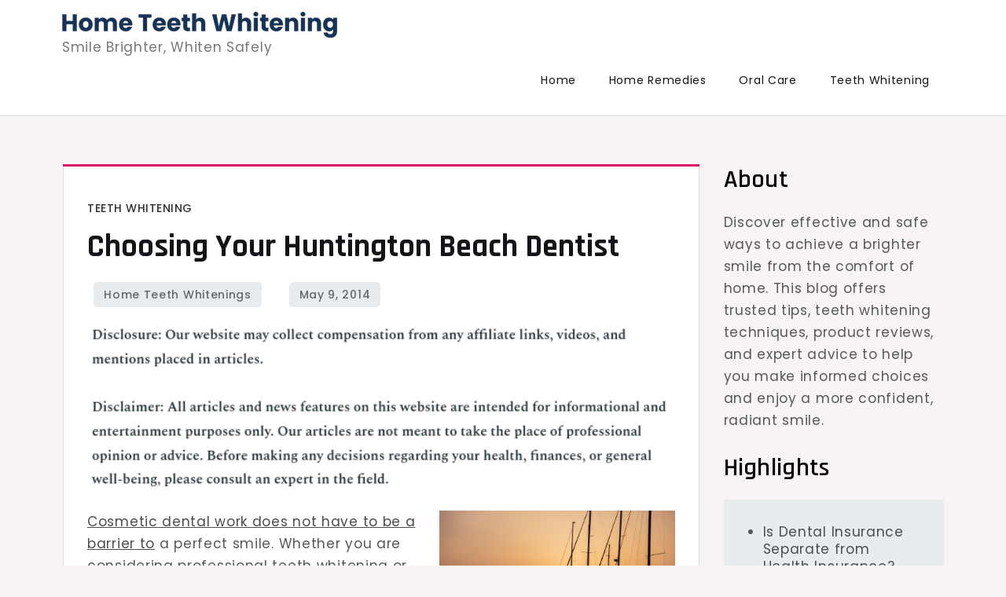

--- FILE ---
content_type: text/html; charset=UTF-8
request_url: https://hometeethwhitenings.com/2014/05/choosing-your-huntington-beach-dentist/
body_size: 10077
content:
<!doctype html>
<html lang="en-US">
<head>
	<meta charset="UTF-8">
	<meta name="viewport" content="width=device-width, initial-scale=1">
	<link rel="profile" href="https://gmpg.org/xfn/11">

	<meta name='robots' content='index, follow, max-image-preview:large, max-snippet:-1, max-video-preview:-1' />
	<style>img:is([sizes="auto" i], [sizes^="auto," i]) { contain-intrinsic-size: 3000px 1500px }</style>
	
	<!-- This site is optimized with the Yoast SEO plugin v26.4 - https://yoast.com/wordpress/plugins/seo/ -->
	<title>Choosing Your Huntington Beach Dentist -</title>
	<link rel="canonical" href="https://hometeethwhitenings.com/2014/05/choosing-your-huntington-beach-dentist/" />
	<meta property="og:locale" content="en_US" />
	<meta property="og:type" content="article" />
	<meta property="og:title" content="Choosing Your Huntington Beach Dentist -" />
	<meta property="og:description" content="Cosmetic dental work does not have to be a barrier to a perfect smile. Whether [&hellip;]" />
	<meta property="og:url" content="https://hometeethwhitenings.com/2014/05/choosing-your-huntington-beach-dentist/" />
	<meta property="article:published_time" content="2014-05-09T23:05:36+00:00" />
	<meta property="article:modified_time" content="2021-01-08T21:04:24+00:00" />
	<meta property="og:image" content="https://s3.amazonaws.com/zqy/1623_132_1175283_1.jpg" />
	<meta name="author" content="Home Teeth Whitenings" />
	<meta name="twitter:card" content="summary_large_image" />
	<meta name="twitter:label1" content="Written by" />
	<meta name="twitter:data1" content="Home Teeth Whitenings" />
	<meta name="twitter:label2" content="Est. reading time" />
	<meta name="twitter:data2" content="2 minutes" />
	<script type="application/ld+json" class="yoast-schema-graph">{"@context":"https://schema.org","@graph":[{"@type":"Article","@id":"https://hometeethwhitenings.com/2014/05/choosing-your-huntington-beach-dentist/#article","isPartOf":{"@id":"https://hometeethwhitenings.com/2014/05/choosing-your-huntington-beach-dentist/"},"author":{"name":"Home Teeth Whitenings","@id":"https://hometeethwhitenings.com/#/schema/person/c48a1a7c0f25615c7290560d61ebc48c"},"headline":"Choosing Your Huntington Beach Dentist","datePublished":"2014-05-09T23:05:36+00:00","dateModified":"2021-01-08T21:04:24+00:00","mainEntityOfPage":{"@id":"https://hometeethwhitenings.com/2014/05/choosing-your-huntington-beach-dentist/"},"wordCount":345,"commentCount":0,"publisher":{"@id":"https://hometeethwhitenings.com/#/schema/person/c48a1a7c0f25615c7290560d61ebc48c"},"image":{"@id":"https://hometeethwhitenings.com/2014/05/choosing-your-huntington-beach-dentist/#primaryimage"},"thumbnailUrl":"https://s3.amazonaws.com/zqy/1623_132_1175283_1.jpg","articleSection":["Teeth whitening"],"inLanguage":"en-US"},{"@type":"WebPage","@id":"https://hometeethwhitenings.com/2014/05/choosing-your-huntington-beach-dentist/","url":"https://hometeethwhitenings.com/2014/05/choosing-your-huntington-beach-dentist/","name":"Choosing Your Huntington Beach Dentist -","isPartOf":{"@id":"https://hometeethwhitenings.com/#website"},"primaryImageOfPage":{"@id":"https://hometeethwhitenings.com/2014/05/choosing-your-huntington-beach-dentist/#primaryimage"},"image":{"@id":"https://hometeethwhitenings.com/2014/05/choosing-your-huntington-beach-dentist/#primaryimage"},"thumbnailUrl":"https://s3.amazonaws.com/zqy/1623_132_1175283_1.jpg","datePublished":"2014-05-09T23:05:36+00:00","dateModified":"2021-01-08T21:04:24+00:00","breadcrumb":{"@id":"https://hometeethwhitenings.com/2014/05/choosing-your-huntington-beach-dentist/#breadcrumb"},"inLanguage":"en-US","potentialAction":[{"@type":"ReadAction","target":["https://hometeethwhitenings.com/2014/05/choosing-your-huntington-beach-dentist/"]}]},{"@type":"ImageObject","inLanguage":"en-US","@id":"https://hometeethwhitenings.com/2014/05/choosing-your-huntington-beach-dentist/#primaryimage","url":"https://s3.amazonaws.com/zqy/1623_132_1175283_1.jpg","contentUrl":"https://s3.amazonaws.com/zqy/1623_132_1175283_1.jpg"},{"@type":"BreadcrumbList","@id":"https://hometeethwhitenings.com/2014/05/choosing-your-huntington-beach-dentist/#breadcrumb","itemListElement":[{"@type":"ListItem","position":1,"name":"Home","item":"https://hometeethwhitenings.com/"},{"@type":"ListItem","position":2,"name":"Choosing Your Huntington Beach Dentist"}]},{"@type":"WebSite","@id":"https://hometeethwhitenings.com/#website","url":"https://hometeethwhitenings.com/","name":"","description":"Smile Brighter, Whiten Safely","publisher":{"@id":"https://hometeethwhitenings.com/#/schema/person/c48a1a7c0f25615c7290560d61ebc48c"},"potentialAction":[{"@type":"SearchAction","target":{"@type":"EntryPoint","urlTemplate":"https://hometeethwhitenings.com/?s={search_term_string}"},"query-input":{"@type":"PropertyValueSpecification","valueRequired":true,"valueName":"search_term_string"}}],"inLanguage":"en-US"},{"@type":["Person","Organization"],"@id":"https://hometeethwhitenings.com/#/schema/person/c48a1a7c0f25615c7290560d61ebc48c","name":"Home Teeth Whitenings","image":{"@type":"ImageObject","inLanguage":"en-US","@id":"https://hometeethwhitenings.com/#/schema/person/image/","url":"https://hometeethwhitenings.com/wp-content/uploads/2024/07/Home-Teeth-Whitening-Logo.png","contentUrl":"https://hometeethwhitenings.com/wp-content/uploads/2024/07/Home-Teeth-Whitening-Logo.png","width":350,"height":33,"caption":"Home Teeth Whitenings"},"logo":{"@id":"https://hometeethwhitenings.com/#/schema/person/image/"},"url":"https://hometeethwhitenings.com/author/admin/"}]}</script>
	<!-- / Yoast SEO plugin. -->


<link rel='dns-prefetch' href='//fonts.googleapis.com' />
<link rel="alternate" type="application/rss+xml" title=" &raquo; Feed" href="https://hometeethwhitenings.com/feed/" />
<script>
window._wpemojiSettings = {"baseUrl":"https:\/\/s.w.org\/images\/core\/emoji\/16.0.1\/72x72\/","ext":".png","svgUrl":"https:\/\/s.w.org\/images\/core\/emoji\/16.0.1\/svg\/","svgExt":".svg","source":{"concatemoji":"https:\/\/hometeethwhitenings.com\/wp-includes\/js\/wp-emoji-release.min.js?ver=6.8.3"}};
/*! This file is auto-generated */
!function(s,n){var o,i,e;function c(e){try{var t={supportTests:e,timestamp:(new Date).valueOf()};sessionStorage.setItem(o,JSON.stringify(t))}catch(e){}}function p(e,t,n){e.clearRect(0,0,e.canvas.width,e.canvas.height),e.fillText(t,0,0);var t=new Uint32Array(e.getImageData(0,0,e.canvas.width,e.canvas.height).data),a=(e.clearRect(0,0,e.canvas.width,e.canvas.height),e.fillText(n,0,0),new Uint32Array(e.getImageData(0,0,e.canvas.width,e.canvas.height).data));return t.every(function(e,t){return e===a[t]})}function u(e,t){e.clearRect(0,0,e.canvas.width,e.canvas.height),e.fillText(t,0,0);for(var n=e.getImageData(16,16,1,1),a=0;a<n.data.length;a++)if(0!==n.data[a])return!1;return!0}function f(e,t,n,a){switch(t){case"flag":return n(e,"\ud83c\udff3\ufe0f\u200d\u26a7\ufe0f","\ud83c\udff3\ufe0f\u200b\u26a7\ufe0f")?!1:!n(e,"\ud83c\udde8\ud83c\uddf6","\ud83c\udde8\u200b\ud83c\uddf6")&&!n(e,"\ud83c\udff4\udb40\udc67\udb40\udc62\udb40\udc65\udb40\udc6e\udb40\udc67\udb40\udc7f","\ud83c\udff4\u200b\udb40\udc67\u200b\udb40\udc62\u200b\udb40\udc65\u200b\udb40\udc6e\u200b\udb40\udc67\u200b\udb40\udc7f");case"emoji":return!a(e,"\ud83e\udedf")}return!1}function g(e,t,n,a){var r="undefined"!=typeof WorkerGlobalScope&&self instanceof WorkerGlobalScope?new OffscreenCanvas(300,150):s.createElement("canvas"),o=r.getContext("2d",{willReadFrequently:!0}),i=(o.textBaseline="top",o.font="600 32px Arial",{});return e.forEach(function(e){i[e]=t(o,e,n,a)}),i}function t(e){var t=s.createElement("script");t.src=e,t.defer=!0,s.head.appendChild(t)}"undefined"!=typeof Promise&&(o="wpEmojiSettingsSupports",i=["flag","emoji"],n.supports={everything:!0,everythingExceptFlag:!0},e=new Promise(function(e){s.addEventListener("DOMContentLoaded",e,{once:!0})}),new Promise(function(t){var n=function(){try{var e=JSON.parse(sessionStorage.getItem(o));if("object"==typeof e&&"number"==typeof e.timestamp&&(new Date).valueOf()<e.timestamp+604800&&"object"==typeof e.supportTests)return e.supportTests}catch(e){}return null}();if(!n){if("undefined"!=typeof Worker&&"undefined"!=typeof OffscreenCanvas&&"undefined"!=typeof URL&&URL.createObjectURL&&"undefined"!=typeof Blob)try{var e="postMessage("+g.toString()+"("+[JSON.stringify(i),f.toString(),p.toString(),u.toString()].join(",")+"));",a=new Blob([e],{type:"text/javascript"}),r=new Worker(URL.createObjectURL(a),{name:"wpTestEmojiSupports"});return void(r.onmessage=function(e){c(n=e.data),r.terminate(),t(n)})}catch(e){}c(n=g(i,f,p,u))}t(n)}).then(function(e){for(var t in e)n.supports[t]=e[t],n.supports.everything=n.supports.everything&&n.supports[t],"flag"!==t&&(n.supports.everythingExceptFlag=n.supports.everythingExceptFlag&&n.supports[t]);n.supports.everythingExceptFlag=n.supports.everythingExceptFlag&&!n.supports.flag,n.DOMReady=!1,n.readyCallback=function(){n.DOMReady=!0}}).then(function(){return e}).then(function(){var e;n.supports.everything||(n.readyCallback(),(e=n.source||{}).concatemoji?t(e.concatemoji):e.wpemoji&&e.twemoji&&(t(e.twemoji),t(e.wpemoji)))}))}((window,document),window._wpemojiSettings);
</script>
<style id='wp-emoji-styles-inline-css'>

	img.wp-smiley, img.emoji {
		display: inline !important;
		border: none !important;
		box-shadow: none !important;
		height: 1em !important;
		width: 1em !important;
		margin: 0 0.07em !important;
		vertical-align: -0.1em !important;
		background: none !important;
		padding: 0 !important;
	}
</style>
<link rel='stylesheet' id='wp-block-library-css' href='https://hometeethwhitenings.com/wp-includes/css/dist/block-library/style.min.css?ver=6.8.3' media='all' />
<style id='classic-theme-styles-inline-css'>
/*! This file is auto-generated */
.wp-block-button__link{color:#fff;background-color:#32373c;border-radius:9999px;box-shadow:none;text-decoration:none;padding:calc(.667em + 2px) calc(1.333em + 2px);font-size:1.125em}.wp-block-file__button{background:#32373c;color:#fff;text-decoration:none}
</style>
<style id='global-styles-inline-css'>
:root{--wp--preset--aspect-ratio--square: 1;--wp--preset--aspect-ratio--4-3: 4/3;--wp--preset--aspect-ratio--3-4: 3/4;--wp--preset--aspect-ratio--3-2: 3/2;--wp--preset--aspect-ratio--2-3: 2/3;--wp--preset--aspect-ratio--16-9: 16/9;--wp--preset--aspect-ratio--9-16: 9/16;--wp--preset--color--black: #000000;--wp--preset--color--cyan-bluish-gray: #abb8c3;--wp--preset--color--white: #ffffff;--wp--preset--color--pale-pink: #f78da7;--wp--preset--color--vivid-red: #cf2e2e;--wp--preset--color--luminous-vivid-orange: #ff6900;--wp--preset--color--luminous-vivid-amber: #fcb900;--wp--preset--color--light-green-cyan: #7bdcb5;--wp--preset--color--vivid-green-cyan: #00d084;--wp--preset--color--pale-cyan-blue: #8ed1fc;--wp--preset--color--vivid-cyan-blue: #0693e3;--wp--preset--color--vivid-purple: #9b51e0;--wp--preset--gradient--vivid-cyan-blue-to-vivid-purple: linear-gradient(135deg,rgba(6,147,227,1) 0%,rgb(155,81,224) 100%);--wp--preset--gradient--light-green-cyan-to-vivid-green-cyan: linear-gradient(135deg,rgb(122,220,180) 0%,rgb(0,208,130) 100%);--wp--preset--gradient--luminous-vivid-amber-to-luminous-vivid-orange: linear-gradient(135deg,rgba(252,185,0,1) 0%,rgba(255,105,0,1) 100%);--wp--preset--gradient--luminous-vivid-orange-to-vivid-red: linear-gradient(135deg,rgba(255,105,0,1) 0%,rgb(207,46,46) 100%);--wp--preset--gradient--very-light-gray-to-cyan-bluish-gray: linear-gradient(135deg,rgb(238,238,238) 0%,rgb(169,184,195) 100%);--wp--preset--gradient--cool-to-warm-spectrum: linear-gradient(135deg,rgb(74,234,220) 0%,rgb(151,120,209) 20%,rgb(207,42,186) 40%,rgb(238,44,130) 60%,rgb(251,105,98) 80%,rgb(254,248,76) 100%);--wp--preset--gradient--blush-light-purple: linear-gradient(135deg,rgb(255,206,236) 0%,rgb(152,150,240) 100%);--wp--preset--gradient--blush-bordeaux: linear-gradient(135deg,rgb(254,205,165) 0%,rgb(254,45,45) 50%,rgb(107,0,62) 100%);--wp--preset--gradient--luminous-dusk: linear-gradient(135deg,rgb(255,203,112) 0%,rgb(199,81,192) 50%,rgb(65,88,208) 100%);--wp--preset--gradient--pale-ocean: linear-gradient(135deg,rgb(255,245,203) 0%,rgb(182,227,212) 50%,rgb(51,167,181) 100%);--wp--preset--gradient--electric-grass: linear-gradient(135deg,rgb(202,248,128) 0%,rgb(113,206,126) 100%);--wp--preset--gradient--midnight: linear-gradient(135deg,rgb(2,3,129) 0%,rgb(40,116,252) 100%);--wp--preset--font-size--small: 13px;--wp--preset--font-size--medium: 20px;--wp--preset--font-size--large: 36px;--wp--preset--font-size--x-large: 42px;--wp--preset--spacing--20: 0.44rem;--wp--preset--spacing--30: 0.67rem;--wp--preset--spacing--40: 1rem;--wp--preset--spacing--50: 1.5rem;--wp--preset--spacing--60: 2.25rem;--wp--preset--spacing--70: 3.38rem;--wp--preset--spacing--80: 5.06rem;--wp--preset--shadow--natural: 6px 6px 9px rgba(0, 0, 0, 0.2);--wp--preset--shadow--deep: 12px 12px 50px rgba(0, 0, 0, 0.4);--wp--preset--shadow--sharp: 6px 6px 0px rgba(0, 0, 0, 0.2);--wp--preset--shadow--outlined: 6px 6px 0px -3px rgba(255, 255, 255, 1), 6px 6px rgba(0, 0, 0, 1);--wp--preset--shadow--crisp: 6px 6px 0px rgba(0, 0, 0, 1);}:where(.is-layout-flex){gap: 0.5em;}:where(.is-layout-grid){gap: 0.5em;}body .is-layout-flex{display: flex;}.is-layout-flex{flex-wrap: wrap;align-items: center;}.is-layout-flex > :is(*, div){margin: 0;}body .is-layout-grid{display: grid;}.is-layout-grid > :is(*, div){margin: 0;}:where(.wp-block-columns.is-layout-flex){gap: 2em;}:where(.wp-block-columns.is-layout-grid){gap: 2em;}:where(.wp-block-post-template.is-layout-flex){gap: 1.25em;}:where(.wp-block-post-template.is-layout-grid){gap: 1.25em;}.has-black-color{color: var(--wp--preset--color--black) !important;}.has-cyan-bluish-gray-color{color: var(--wp--preset--color--cyan-bluish-gray) !important;}.has-white-color{color: var(--wp--preset--color--white) !important;}.has-pale-pink-color{color: var(--wp--preset--color--pale-pink) !important;}.has-vivid-red-color{color: var(--wp--preset--color--vivid-red) !important;}.has-luminous-vivid-orange-color{color: var(--wp--preset--color--luminous-vivid-orange) !important;}.has-luminous-vivid-amber-color{color: var(--wp--preset--color--luminous-vivid-amber) !important;}.has-light-green-cyan-color{color: var(--wp--preset--color--light-green-cyan) !important;}.has-vivid-green-cyan-color{color: var(--wp--preset--color--vivid-green-cyan) !important;}.has-pale-cyan-blue-color{color: var(--wp--preset--color--pale-cyan-blue) !important;}.has-vivid-cyan-blue-color{color: var(--wp--preset--color--vivid-cyan-blue) !important;}.has-vivid-purple-color{color: var(--wp--preset--color--vivid-purple) !important;}.has-black-background-color{background-color: var(--wp--preset--color--black) !important;}.has-cyan-bluish-gray-background-color{background-color: var(--wp--preset--color--cyan-bluish-gray) !important;}.has-white-background-color{background-color: var(--wp--preset--color--white) !important;}.has-pale-pink-background-color{background-color: var(--wp--preset--color--pale-pink) !important;}.has-vivid-red-background-color{background-color: var(--wp--preset--color--vivid-red) !important;}.has-luminous-vivid-orange-background-color{background-color: var(--wp--preset--color--luminous-vivid-orange) !important;}.has-luminous-vivid-amber-background-color{background-color: var(--wp--preset--color--luminous-vivid-amber) !important;}.has-light-green-cyan-background-color{background-color: var(--wp--preset--color--light-green-cyan) !important;}.has-vivid-green-cyan-background-color{background-color: var(--wp--preset--color--vivid-green-cyan) !important;}.has-pale-cyan-blue-background-color{background-color: var(--wp--preset--color--pale-cyan-blue) !important;}.has-vivid-cyan-blue-background-color{background-color: var(--wp--preset--color--vivid-cyan-blue) !important;}.has-vivid-purple-background-color{background-color: var(--wp--preset--color--vivid-purple) !important;}.has-black-border-color{border-color: var(--wp--preset--color--black) !important;}.has-cyan-bluish-gray-border-color{border-color: var(--wp--preset--color--cyan-bluish-gray) !important;}.has-white-border-color{border-color: var(--wp--preset--color--white) !important;}.has-pale-pink-border-color{border-color: var(--wp--preset--color--pale-pink) !important;}.has-vivid-red-border-color{border-color: var(--wp--preset--color--vivid-red) !important;}.has-luminous-vivid-orange-border-color{border-color: var(--wp--preset--color--luminous-vivid-orange) !important;}.has-luminous-vivid-amber-border-color{border-color: var(--wp--preset--color--luminous-vivid-amber) !important;}.has-light-green-cyan-border-color{border-color: var(--wp--preset--color--light-green-cyan) !important;}.has-vivid-green-cyan-border-color{border-color: var(--wp--preset--color--vivid-green-cyan) !important;}.has-pale-cyan-blue-border-color{border-color: var(--wp--preset--color--pale-cyan-blue) !important;}.has-vivid-cyan-blue-border-color{border-color: var(--wp--preset--color--vivid-cyan-blue) !important;}.has-vivid-purple-border-color{border-color: var(--wp--preset--color--vivid-purple) !important;}.has-vivid-cyan-blue-to-vivid-purple-gradient-background{background: var(--wp--preset--gradient--vivid-cyan-blue-to-vivid-purple) !important;}.has-light-green-cyan-to-vivid-green-cyan-gradient-background{background: var(--wp--preset--gradient--light-green-cyan-to-vivid-green-cyan) !important;}.has-luminous-vivid-amber-to-luminous-vivid-orange-gradient-background{background: var(--wp--preset--gradient--luminous-vivid-amber-to-luminous-vivid-orange) !important;}.has-luminous-vivid-orange-to-vivid-red-gradient-background{background: var(--wp--preset--gradient--luminous-vivid-orange-to-vivid-red) !important;}.has-very-light-gray-to-cyan-bluish-gray-gradient-background{background: var(--wp--preset--gradient--very-light-gray-to-cyan-bluish-gray) !important;}.has-cool-to-warm-spectrum-gradient-background{background: var(--wp--preset--gradient--cool-to-warm-spectrum) !important;}.has-blush-light-purple-gradient-background{background: var(--wp--preset--gradient--blush-light-purple) !important;}.has-blush-bordeaux-gradient-background{background: var(--wp--preset--gradient--blush-bordeaux) !important;}.has-luminous-dusk-gradient-background{background: var(--wp--preset--gradient--luminous-dusk) !important;}.has-pale-ocean-gradient-background{background: var(--wp--preset--gradient--pale-ocean) !important;}.has-electric-grass-gradient-background{background: var(--wp--preset--gradient--electric-grass) !important;}.has-midnight-gradient-background{background: var(--wp--preset--gradient--midnight) !important;}.has-small-font-size{font-size: var(--wp--preset--font-size--small) !important;}.has-medium-font-size{font-size: var(--wp--preset--font-size--medium) !important;}.has-large-font-size{font-size: var(--wp--preset--font-size--large) !important;}.has-x-large-font-size{font-size: var(--wp--preset--font-size--x-large) !important;}
:where(.wp-block-post-template.is-layout-flex){gap: 1.25em;}:where(.wp-block-post-template.is-layout-grid){gap: 1.25em;}
:where(.wp-block-columns.is-layout-flex){gap: 2em;}:where(.wp-block-columns.is-layout-grid){gap: 2em;}
:root :where(.wp-block-pullquote){font-size: 1.5em;line-height: 1.6;}
</style>
<link rel='stylesheet' id='rt-fontawsome-css' href='https://hometeethwhitenings.com/wp-content/plugins/the-post-grid/assets/vendor/font-awesome/css/font-awesome.min.css?ver=7.8.8' media='all' />
<link rel='stylesheet' id='rt-tpg-css' href='https://hometeethwhitenings.com/wp-content/plugins/the-post-grid/assets/css/thepostgrid.min.css?ver=7.8.8' media='all' />
<link rel='stylesheet' id='cute-blog-fonts-css' href='https://fonts.googleapis.com/css?family=Poppins%3A400%2C500%2C600%2C700%7CPhilosopher%3A400%2C700%7CRajdhani%3A400%2C500%2C600%2C700&#038;subset=latin%2Clatin-ext' media='all' />
<link rel='stylesheet' id='fontawesome-all-css' href='https://hometeethwhitenings.com/wp-content/themes/cute-blog/assets/css/all.css?ver=6.1.1' media='all' />
<link rel='stylesheet' id='cute-blog-style-css' href='https://hometeethwhitenings.com/wp-content/themes/cute-blog/style.css?ver=6.8.3' media='all' />
<style id='kadence-blocks-global-variables-inline-css'>
:root {--global-kb-font-size-sm:clamp(0.8rem, 0.73rem + 0.217vw, 0.9rem);--global-kb-font-size-md:clamp(1.1rem, 0.995rem + 0.326vw, 1.25rem);--global-kb-font-size-lg:clamp(1.75rem, 1.576rem + 0.543vw, 2rem);--global-kb-font-size-xl:clamp(2.25rem, 1.728rem + 1.63vw, 3rem);--global-kb-font-size-xxl:clamp(2.5rem, 1.456rem + 3.26vw, 4rem);--global-kb-font-size-xxxl:clamp(2.75rem, 0.489rem + 7.065vw, 6rem);}:root {--global-palette1: #3182CE;--global-palette2: #2B6CB0;--global-palette3: #1A202C;--global-palette4: #2D3748;--global-palette5: #4A5568;--global-palette6: #718096;--global-palette7: #EDF2F7;--global-palette8: #F7FAFC;--global-palette9: #ffffff;}
</style>
<script src="https://hometeethwhitenings.com/wp-includes/js/jquery/jquery.min.js?ver=3.7.1" id="jquery-core-js"></script>
<script src="https://hometeethwhitenings.com/wp-includes/js/jquery/jquery-migrate.min.js?ver=3.4.1" id="jquery-migrate-js"></script>
<link rel="https://api.w.org/" href="https://hometeethwhitenings.com/wp-json/" /><link rel="alternate" title="JSON" type="application/json" href="https://hometeethwhitenings.com/wp-json/wp/v2/posts/132" /><link rel="EditURI" type="application/rsd+xml" title="RSD" href="https://hometeethwhitenings.com/xmlrpc.php?rsd" />
<link rel='shortlink' href='https://hometeethwhitenings.com/?p=132' />
<link rel="alternate" title="oEmbed (JSON)" type="application/json+oembed" href="https://hometeethwhitenings.com/wp-json/oembed/1.0/embed?url=https%3A%2F%2Fhometeethwhitenings.com%2F2014%2F05%2Fchoosing-your-huntington-beach-dentist%2F" />
<link rel="alternate" title="oEmbed (XML)" type="text/xml+oembed" href="https://hometeethwhitenings.com/wp-json/oembed/1.0/embed?url=https%3A%2F%2Fhometeethwhitenings.com%2F2014%2F05%2Fchoosing-your-huntington-beach-dentist%2F&#038;format=xml" />
        <style>
            :root {
                --tpg-primary-color: #0d6efd;
                --tpg-secondary-color: #0654c4;
                --tpg-primary-light: #c4d0ff
            }

                    </style>
		<meta name="generator" content="speculation-rules 1.6.0">
<link rel="icon" href="https://hometeethwhitenings.com/wp-content/uploads/2024/07/cropped-Home-Whitening-Favicon-32x32.png" sizes="32x32" />
<link rel="icon" href="https://hometeethwhitenings.com/wp-content/uploads/2024/07/cropped-Home-Whitening-Favicon-192x192.png" sizes="192x192" />
<link rel="apple-touch-icon" href="https://hometeethwhitenings.com/wp-content/uploads/2024/07/cropped-Home-Whitening-Favicon-180x180.png" />
<meta name="msapplication-TileImage" content="https://hometeethwhitenings.com/wp-content/uploads/2024/07/cropped-Home-Whitening-Favicon-270x270.png" />
		<style id="wp-custom-css">
			.home h1.entry-title {
    display: none;
}
@media only screen and (max-width:768px){
	h1, h1 a, h1 span{
	font-size:32px !important;
	}
	h2, h2 a, h2 span{
	font-size:26px !important;
	}
	h3, h3 a, h3 span{
	font-size:20px !important;
	}
	h4, h4 a, h4 span{
	font-size:18px !important;
	}
}
@media only screen and (min-width:769px) and (max-width:1024px){
	h1, h1 a, h1 span{
	font-size:35px !important;
	}
	h2, h2 a, h2 span{
	font-size:32px !important;
	}
	h3, h3 a, h3 span{
	font-size:20px !important;
	}
	h4, h4 a, h4 span{
	font-size:18px !important;
	}
}
@media only screen and (min-width:1025px){
	h1, h1 a, h1 span{
	font-size:40px !important;
	}
	h2, h2 a, h2 span{
	font-size:32px !important;
	}
	h3, h3 a, h3 span{
	font-size:20px !important;
	}
	h4, h4 a, h4 span{
	font-size:18px !important;
	}
}
h1, h2, h3, h4, h1 a, h2 a, h3 a, h4 a, h1 span, h2 span, h3 span, h4 span{
	line-height:normal !Important;
}
body p, body{
	font-size:17px !important;
}
div#footersect p {
    margin-bottom: 0 !important;
    color: #fff !important;
	text-align:center !important;
	font-size:14px !important;
}
.site-info{
	display:none;
}
div#footersect {
	margin-top:50px;
    background:#163357;
    padding: 20px;
}
#content .grid #primary article .entry-footer{
	background:#163357;
}
div#content {
    padding-left: 15px;
    padding-right: 15px !important;
}
h3.entry-title a:hover, .main-navigation ul.nav-menu > li > a:hover, a:hover, a:focus, a:active {
    color: #da126a !important;
}
div#footersect a {
    color: #fff !important;
}		</style>
		</head>

<body class="wp-singular post-template-default single single-post postid-132 single-format-standard wp-custom-logo wp-theme-cute-blog rttpg rttpg-7.8.8 radius-frontend rttpg-body-wrap rttpg-flaticon">
<div id="page" class="site">
	<a class="skip-link screen-reader-text" href="#primary">Skip to content</a>

	
	<header id="masthead" class="site-header">
		<div class="container">
			<div class="site-branding">
				<a href="https://hometeethwhitenings.com/" class="custom-logo-link" rel="home"><img width="350" height="33" src="https://hometeethwhitenings.com/wp-content/uploads/2024/07/Home-Teeth-Whitening-Logo.png" class="custom-logo" alt="Home Teeth Whitening Logo" decoding="async" srcset="https://hometeethwhitenings.com/wp-content/uploads/2024/07/Home-Teeth-Whitening-Logo.png 350w, https://hometeethwhitenings.com/wp-content/uploads/2024/07/Home-Teeth-Whitening-Logo-300x28.png 300w" sizes="(max-width: 350px) 100vw, 350px" /></a>					<p class="site-title"><a href="https://hometeethwhitenings.com/" rel="home"></a></p>
										<p class="site-description">Smile Brighter, Whiten Safely</p>
							</div><!-- .site-branding -->

			<nav id="site-navigation" class="main-navigation">
				<button type="button" class="menu-toggle">
	                <i class="fa fa-list-ul fa-2x"></i>
	            </button>
				<div class="menu-menu-1-container"><ul id="primary-menu" class="menu"><li id="menu-item-332" class="menu-item menu-item-type-custom menu-item-object-custom menu-item-home menu-item-332"><a href="https://hometeethwhitenings.com/">Home</a></li>
<li id="menu-item-1227" class="menu-item menu-item-type-taxonomy menu-item-object-category menu-item-1227"><a href="https://hometeethwhitenings.com/category/home-remedies/">Home Remedies</a></li>
<li id="menu-item-1126" class="menu-item menu-item-type-taxonomy menu-item-object-category menu-item-1126"><a href="https://hometeethwhitenings.com/category/oral-care/">Oral Care</a></li>
<li id="menu-item-1127" class="menu-item menu-item-type-taxonomy menu-item-object-category current-post-ancestor current-menu-parent current-post-parent menu-item-1127"><a href="https://hometeethwhitenings.com/category/teeth-whitening/">Teeth Whitening</a></li>
</ul></div>			</nav><!-- #site-navigation -->
		</div><!-- .container -->
	</header><!-- #masthead -->
<div class="block-gap clear">
	<div class="container">
		<main id="primary" class="site-main">

			
<article id="post-132" class="post-132 post type-post status-publish format-standard hentry category-teeth-whitening">
	<div class="post-wrapper">
		<div class="featured-image">
					</div>

		<div class="entry-container">
			<header class="entry-header">
				<footer class="entry-footer">
					<span class="cat-links"><a href="https://hometeethwhitenings.com/category/teeth-whitening/" rel="category tag">Teeth whitening</a></span>				</footer><!-- .entry-footer -->

				<h1 class="entry-title">Choosing Your Huntington Beach Dentist</h1>			</header><!-- .entry-header -->

			<div class="entry-meta">
					<span class="byline"> by <span class="author vcard"><a class="url fn n" href="https://hometeethwhitenings.com/author/admin/">Home Teeth Whitenings</a></span></span>					<span class="posted-on">Posted on <a href="https://hometeethwhitenings.com/2014/05/choosing-your-huntington-beach-dentist/" rel="bookmark"><time class="entry-date published" datetime="2014-05-09T23:05:36+00:00">May 9, 2014</time><time class="updated" datetime="2021-01-08T21:04:24+00:00">January 8, 2021</time></a></span>				</div>

			<div class="entry-content">
				<img decoding="async" src="/wp-content/uploads/2021/08/disclosure26.png" style="width:100%; margin:auto;">
<p><!--noteaser--></p>
<div style="float: right; padding-left: 10px;"><img decoding="async" src="https://s3.amazonaws.com/zqy/1623_132_1175283_1.jpg" alt="Huntington beach teeth whitening costs" align="right" width="300" /></div>
<p> <a href="http://www.webmd.com/oral-health/default.htm" Title="Dentist huntington beach ca, Dentists in huntington beach">Cosmetic dental work does not have to be a barrier to</a> a perfect smile. Whether you are considering professional teeth whitening or cosmetic dental implants from your Huntington Beach dentists, you should do some preliminary research in order to find the best affordable cosmetic dentistry practice for your situation.</p>
<p>Even the best Huntington Beach dentists will advise you to get all of the information before making a change to your appearance, especially since your smile is the first thing people might notice. For most, dental implant prices were a barrier to providing a healthy boost to ones self esteem and an improved smile, but there are options to consider before ruling it out. You can find various financing and pricing options through your research for the right dentist.</p>
<p>During your initial consultations with a dentist, you should get a sense of their experience and techniques. For example, you should ask how many dental implant procedures they perform each year and what complications they might encounter. Understanding their methodologies and experience could be a great predictor in your future satisfaction with your implants as well. Fortunately, current statistics put success rates for dental implants around 98 percent.</p>
<p>The process can be a little daunting, but many have had years of enjoyment from their implants. The process involves putting a titanium implant into your jaw, creating an abutement over the titanium and, a crown shaped to look like your tooth. The dental implants price will vary on how extensive your implants will be and the complexity of the installation.</p>
<p>Again, if cosmetic dental surgery is right for you, doing your research will help you understand what you can expect and what your post surgery experience might entail. For most patients, there could be some pain associated with the procedures, but it can managed well. As with most dental surgery, you do not have a complete guarantee of that it will be pain free, but you can tilt the odds in your favor with proper education and preparation. Research more here: <a href="http://www.waterfrontdentalsurfcity.com" Title="Huntington beach dental implant prices, Cheap teeth whitening">www.waterfrontdentalsurfcity.com</a></p></p>
			</div><!-- .entry-content -->
		</div>
	</div>
</article><!-- #post-132 -->

	<nav class="navigation post-navigation" aria-label="Posts">
		<h2 class="screen-reader-text">Post navigation</h2>
		<div class="nav-links"><div class="nav-previous"><a href="https://hometeethwhitenings.com/2014/05/understanding-cosmetic-dentist-reviews/" rel="prev"><span class="nav-subtitle">Previous:</span> <span class="nav-title">Understanding Cosmetic Dentist Reviews</span></a></div><div class="nav-next"><a href="https://hometeethwhitenings.com/2014/05/how-to-get-the-dental-health-you-deserve/" rel="next"><span class="nav-subtitle">Next:</span> <span class="nav-title">How to Get the Dental Health you Deserve</span></a></div></div>
	</nav>
		</main><!-- #main -->
		
<aside id="secondary" class="widget-area">
	<section id="block-3" class="widget widget_block">
<div class="wp-block-group"><div class="wp-block-group__inner-container is-layout-constrained wp-block-group-is-layout-constrained">
<h2 class="wp-block-heading">About</h2>



<p>Discover effective and safe ways to achieve a brighter smile from the comfort of home. This blog offers trusted tips, teeth whitening techniques, product reviews, and expert advice to help you make informed choices and enjoy a more confident, radiant smile.</p>
</div></div>
</section><section id="listcategorypostswidget-2" class="widget widget_listcategorypostswidget"><h2 class="widget-title">Highlights</h2><ul class="lcp_catlist" id="lcp_instance_listcategorypostswidget-2"><li><a href="https://hometeethwhitenings.com/2025/04/is-dental-insurance-separate-from-health-insurance-heres-what-you-need-to-know/">Is Dental Insurance Separate from Health Insurance? Here&#8217;s What You Need to Know</a></li><li><a href="https://hometeethwhitenings.com/2025/04/top-10-daily-habits-for-maintaining-excellent-dental-health-at-any-age/">Top 10 Daily Habits for Maintaining Excellent Dental Health at Any Age</a></li></ul></section>
		<section id="recent-posts-2" class="widget widget_recent_entries">
		<h2 class="widget-title">Recent Posts</h2>
		<ul>
											<li>
					<a href="https://hometeethwhitenings.com/2025/10/what-are-the-best-ways-to-whiten-your-teeth/">What Are the Best Ways to Whiten Your Teeth?</a>
									</li>
											<li>
					<a href="https://hometeethwhitenings.com/2025/08/whitening-without-the-ouch-how-to-avoid-tooth-sensitivity/">Whitening Without the Ouch: How to Avoid Tooth Sensitivity</a>
									</li>
											<li>
					<a href="https://hometeethwhitenings.com/2025/07/how-does-your-dentist-fill-cavities/">How Does Your Dentist Fill Cavities?</a>
									</li>
					</ul>

		</section><section id="calendar-2" class="widget widget_calendar"><h2 class="widget-title">Calendar</h2><div id="calendar_wrap" class="calendar_wrap"><table id="wp-calendar" class="wp-calendar-table">
	<caption>May 2014</caption>
	<thead>
	<tr>
		<th scope="col" aria-label="Monday">M</th>
		<th scope="col" aria-label="Tuesday">T</th>
		<th scope="col" aria-label="Wednesday">W</th>
		<th scope="col" aria-label="Thursday">T</th>
		<th scope="col" aria-label="Friday">F</th>
		<th scope="col" aria-label="Saturday">S</th>
		<th scope="col" aria-label="Sunday">S</th>
	</tr>
	</thead>
	<tbody>
	<tr>
		<td colspan="3" class="pad">&nbsp;</td><td><a href="https://hometeethwhitenings.com/2014/05/01/" aria-label="Posts published on May 1, 2014">1</a></td><td><a href="https://hometeethwhitenings.com/2014/05/02/" aria-label="Posts published on May 2, 2014">2</a></td><td>3</td><td><a href="https://hometeethwhitenings.com/2014/05/04/" aria-label="Posts published on May 4, 2014">4</a></td>
	</tr>
	<tr>
		<td>5</td><td>6</td><td>7</td><td>8</td><td><a href="https://hometeethwhitenings.com/2014/05/09/" aria-label="Posts published on May 9, 2014">9</a></td><td>10</td><td>11</td>
	</tr>
	<tr>
		<td><a href="https://hometeethwhitenings.com/2014/05/12/" aria-label="Posts published on May 12, 2014">12</a></td><td>13</td><td>14</td><td>15</td><td><a href="https://hometeethwhitenings.com/2014/05/16/" aria-label="Posts published on May 16, 2014">16</a></td><td>17</td><td>18</td>
	</tr>
	<tr>
		<td>19</td><td>20</td><td>21</td><td><a href="https://hometeethwhitenings.com/2014/05/22/" aria-label="Posts published on May 22, 2014">22</a></td><td>23</td><td>24</td><td><a href="https://hometeethwhitenings.com/2014/05/25/" aria-label="Posts published on May 25, 2014">25</a></td>
	</tr>
	<tr>
		<td><a href="https://hometeethwhitenings.com/2014/05/26/" aria-label="Posts published on May 26, 2014">26</a></td><td><a href="https://hometeethwhitenings.com/2014/05/27/" aria-label="Posts published on May 27, 2014">27</a></td><td>28</td><td><a href="https://hometeethwhitenings.com/2014/05/29/" aria-label="Posts published on May 29, 2014">29</a></td><td>30</td><td>31</td>
		<td class="pad" colspan="1">&nbsp;</td>
	</tr>
	</tbody>
	</table><nav aria-label="Previous and next months" class="wp-calendar-nav">
		<span class="wp-calendar-nav-prev"><a href="https://hometeethwhitenings.com/2014/04/">&laquo; Apr</a></span>
		<span class="pad">&nbsp;</span>
		<span class="wp-calendar-nav-next"><a href="https://hometeethwhitenings.com/2014/06/">Jun &raquo;</a></span>
	</nav></div></section></aside><!-- #secondary -->
	</div>
</div>

		</div>

		<div class="site-info">
			<div class="container">
				Proudly powered by WordPress				<span class="sep"> | </span>
					Theme: Cute Blog by Crimson Themes.			</div>
		</div><!-- .site-info -->
	</footer><!-- #colophon -->
</div><!-- #page -->

<script type="speculationrules">
{"prerender":[{"source":"document","where":{"and":[{"href_matches":"\/*"},{"not":{"href_matches":["\/wp-*.php","\/wp-admin\/*","\/wp-content\/uploads\/*","\/wp-content\/*","\/wp-content\/plugins\/*","\/wp-content\/themes\/cute-blog\/*","\/*\\?(.+)"]}},{"not":{"selector_matches":"a[rel~=\"nofollow\"]"}},{"not":{"selector_matches":".no-prerender, .no-prerender a"}},{"not":{"selector_matches":".no-prefetch, .no-prefetch a"}}]},"eagerness":"moderate"}]}
</script>
<div id="footersect">
    <p class="text-center">Copyright © 
        <script>
            var CurrentYear = new Date().getFullYear()
            document.write(CurrentYear)
        </script>
		All Rights Reserved. Home Teeth Whitening. <a href="/sitemap">Sitemap</a>

    </p>
</div><script src="https://hometeethwhitenings.com/wp-content/themes/cute-blog/js/navigation.js?ver=20151215" id="cute-blog-navigation-js"></script>
<script src="https://hometeethwhitenings.com/wp-content/themes/cute-blog/assets/js/skip-link-focus-fix.js?ver=20151215" id="cute-blog-skip-link-focus-fix-js"></script>
<script src="https://hometeethwhitenings.com/wp-content/themes/cute-blog/assets/js/custom.js?ver=2.0.0" id="cute-blog-custom-js"></script>

</body>
</html>
